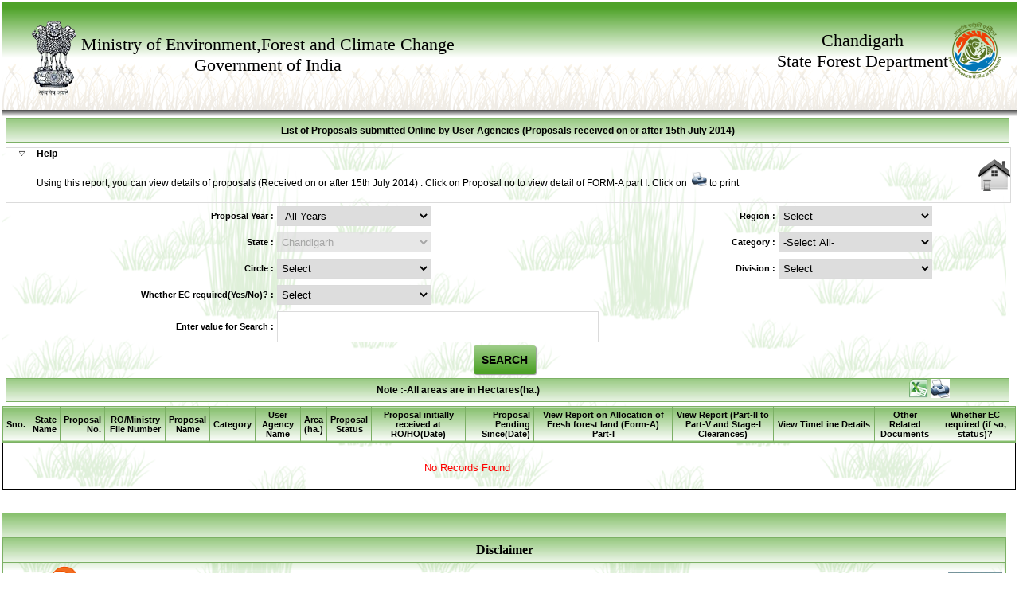

--- FILE ---
content_type: text/html; charset=utf-8
request_url: https://forestsclearance.nic.in/Online_proposalby_status.aspx?pids=Pending%20at%20ROHQ&st=new&state=CH
body_size: 44645
content:

<!DOCTYPE html PUBLIC "-//W3C//DTD XHTML 1.0 Transitional//EN" "http://www.w3.org/TR/xhtml1/DTD/xhtml1-transitional.dtd">
<html xmlns="http://www.w3.org/1999/xhtml">
<head id="Head1"><title>
	List of Proposals Submitted by Online
</title><link href="Css1/common.css" rel="stylesheet" type="text/css" />

    <script type="text/javascript" language="javascript">
        $(document).ready(function() {
            $('#Introduction').accordion({
                collapsible: true,
                autoHeight: false
            });
        });
    </script>

    <script type="text/javascript" language="javascript">
    function
    </script>

    

    <script>
        function Openwindow(pno) {
            if (pno != "-1" && pno != "") {
                document.getElementById('lightover11').style.display = "block";
                document.getElementById('fadewhite11').style.display = "block";
                document.getElementById('CallMap').innerHTML = "<iframe src='Detailsre2.aspx?Cat_Id=" + pno + "&pid=new' style=\"border:solid 0px #000\" width='961px' height='220px'></iframe>";
            }
            else {
                alert("Please add new Proposal after You can add SAG");
                return false;
            }

        }

        function alertmessage() {
            if (document.getElementById('ddl3').value == 'Defence') {
                alert("Defence Proposals are not available in public domain.");
                return false;
            }

        }
    </script>

    <script>
        function states() {
            if (document.getElementById('ddl3').value == 'Select' || document.getElementById('ddl3').value == '0' || document.getElementById('pname').value == '' || document.getElementById('ar').value == '' || document.getElementById('pno').value == '') {
                alert('Please select State');
                document.aspnetForm.ddl3.focus();
                return false;

            }
        }
    </script>

    <style type="text/css">
        body
        {
            font-family: Calibri;
        }
        .SG
        {
            background: white;
            font-weight: bold;
            color: Black;
        }
        .RO
        {
            background: #FFCC66;
            font-weight: bold;
            color: White;
        }
    </style>
    <style type="text/css">
        .updateProgress
        {
            border-width: 3px;
            border-style: solid;
            background-color: #CCCCCC;
            position: absolute;
            font-weight: bold;
            width: 400px;
            height: 150px;
        }
        .updateProgressMessage
        {
            margin: 3px;
            font-family: Trebuchet MS;
            font-size: small;
            vertical-align: bottom;
        }
        .background
        {
            background-color: gray;
            filter: alpha(opacity=10);
            opacity: 0.3;
        }
        .white_content11
        {
            display: none;
            position: fixed;
            top: 40%;
            left: 25%;
            width: 50%;
            height: auto;
            border: 1px solid #dbdbdb;
            background-color: white;
            z-index: 1002;
            overflow: no;
        }
        .white_overlay
        {
            display: none;
            position: fixed;
            top: 0%;
            left: 0%;
            width: 100%;
            height: 200%;
            background-color: #fff;
            z-index: 1001;
            -moz-opacity: 0.6;
            opacity: .60;
            filter: alpha(opacity=60);
        }
    </style>
</head>
<body>
    <form name="form1" method="post" action="./Online_proposalby_status.aspx?pids=Pending+at+ROHQ&amp;st=new&amp;state=CH" id="form1">
<div>
<input type="hidden" name="__EVENTTARGET" id="__EVENTTARGET" value="" />
<input type="hidden" name="__EVENTARGUMENT" id="__EVENTARGUMENT" value="" />
<input type="hidden" name="__LASTFOCUS" id="__LASTFOCUS" value="" />
<input type="hidden" name="__VIEWSTATE" id="__VIEWSTATE" value="QbMrRTLEPp+VXxZSOo4+a0Qk3Kmqdy6C4yTu77DjdrzVYArBy5oF9HBCMkYnEHnm+/LEax7JOQzcRUE2RT13pwLtfDCokECgDfb8TVtugoB8bsdt5Fj3l5yLYrgHz49vTsxqj7vVt93QhVTUFLOHKzY9DAKfpOAyEGMvPZvLHKVWWvqcY6x9XekHDYkSn+ZO90yAGCGOXY9RbliC7g6WXfp/gJD54uR6Bsy1WHS8+aZ0ufBk0gPP1gs5cq3PwZ/8p3juBCK5iszAjWbRGVSiozbLXdtFmrSOG5kbWeHIvlv3jXiAFHiZejseNAeJcue/udb+Q0hG768ob9Vr+getcKKEakt2K4sBYnc+LI6AonoYiHakRSCDdunSQOUPfAsTC2CTPARlpnnk/GVKcKfxftXjh5OwzihM1DXglM1seVDmKfSDRq/vPOPN8utzIWAOwtDibVwgE0M7o0A/o2xzYTSfVAlgqAwZhr8ROnhCEZ58Iy15jlQmw6dxdonOoRJXX2MkbhS4fgrLJ4smQyeVJTqhnywIAp3yjyqV+ZYqS5kYCcaVQUu7Q4UCUnR4F0Twy6OWACveWaZWmst8a+YKuC0ztO3U5+4H6x45TqTpd/akfqixxdeOq2n4BhfT4BzIwc94Aj0SZNEVjVWDCd33jvzFcEoGq9hBxieqqXf8yzxr87qMtFLGRqzhOdpsc2gjZHB8q2RIl5fRwHAYbqjTzoYYXPlI5sIjTPB40nuGvIm65pLXXQW4qdgAVNIEn3en6dw7r4rp/P1dPgwnR8qWjSzJpbOJfoPD5/f6jwM6VC2f1mu6vs2Otd2q3DrbQRGx+IlIJGWYhIv91+0W4YztFRMf6dXFdJXYTKw6Iqy9gkvzkaryKEW1V1su2cnVWMMJDEHuRrR+MvsFst84+biTvntCma/B0laJXXmY+ppxYSSWY1FYGacWM0Tase872yH8Tz2K2QfLMxcp34mfqcqbYNpzMNyQ2pqiqzpm/l1dgsWUpalYJLHSftuvwv9dLH5P48pjt53VDrGjkmSoM8n5KMfyo/dnDgGfVBOm3nr7tUq60JkdBM5enz9j3EjegTCREmgGGRghhgNGFuI0HknN7g8Aq3P2yvyBUWtNjzr8Tnkhs5wAk9Dq8xsYEJSNE/8+UX3ezEotPJNy6RWKSM2nuWbFo9PwUj9amBh0FR5lQQ5CXVqvKY1X2Me0M7NPCd2YgTLd9/EliEfM99aRL5UG7U11dP4AaBv3iOqN7Dq+737ECeKuFWht9kO+YF1ZsnVe8HmR9HGYF2zI18R20VkQmtQk5l25+XmG/[base64]/VOsg6XHchMyvkXspybhQXjxqxhy4eJicKNW7aAPpE91vHaRH1GvUey/wIsxnka3kld9VK66+fXPqn6kRjAzdbVCukxaeGQ4DfhYiPALvDfPYdoJAbGwsJo0x1alN7h9STZ/0mFSya+VRG+6/oKCysTmssvlHkMqqS6zdwd7GNOsLTJuLXpNXqNljI/EXoghVrJY0IHgApytB81q/CEUehoXTgENU/k1JB+Rc1WxNEPOGZsp/5wgd0s0C8qSPpwvleLAUVDN973JXItSdjsxpucv73jPcXPinbK7c4JJFUaQ59o7ZPHSdBqN0JT4etszc4cm6pr5Po9cAkXei0D95E9JbgaAKRiCvy1Gx+pYOTQdqL1k3K7b8meeduYG69Iege2x+089Ar1Ka8bVHZ/V9cefsLPjYUeuVkkjs7KRF4FfZglY2t7+LOzko2RdGb6+5/7v0qZxmM1POQhIwF6dCsv4IgHNW3lXx926NzHbrpHyHpgtE2fIVYFTK96gat9SAxibFbVaUVTaqehYsehe+tQ0t8F0EfhyYB7UY/oXfQSs3mM58vDPq76jSNQKszk17CNl1DO13JtKqdf4HntG6suzfB/8CRNwkHOzZOi40OQkj2rVsbeNhzV148a3XKYRU5L+HgV6wPgU1piIIZMuUZoL/jtQO/z9XQwhUHXzlzaMzs7cZss/cv5iErGAQ2StqZSp9SdUH5mXxGEmWQNpor4wxN3dDxhGlaGP2/CTd9xofmJVvGzUz3bvyIfQxevKZi++HPMwS2wJjmlneRCjfmNl0ffQYOEpvSPVlonSg5lOaNJ0y7mVUaIs8tyFGw45T5K0+GXM4XaH8leQsG3SZB15PGd/QXiojqi7xBxjSLMFHOtKvU57UDNWXLigZB3xGR2mbznSaVF1WnR6U1FKIsUxYlUmEJ222M/VCybbHOGdARLBTOC6W6lUrr8JeVFEvbqI+iXwRmE+tjwFnLYZ/97tAhEh8bGKzftBYZW+of6OwqV13XQpdYbF/isqYv/Tni1TJPwPPpadH1m8c/hdw0TvxgJzR9q3HzOsA8N6Phjo8XvR7820jCkMxi3lsE4uuTd6josnalATd45iOkGZ2qX+y60FHYfgcAt3D4ekSOTGAgijY4CutXK0Wg675lVsGAz69O8zQYHzDS4SH7swTepqs8xfJTTL1cJIzEgS2DPWM/6HwOM4i2WlxYPAzu+w+kpvh/rAbKIkmxio7AlMRzDHEeJc5eBWitA3UNeLzpGt7XkLgc9ALs/qkJd5uTDBXIuMC0ZG0CtLXn4IeJxuOrmqw1nxu9J0qGOhs5slSuSzb1F++OozybT0Iqc687m19EPvZCSdLrVS7JuBurtuPzSwV9GLJZXN8gKRYXBtjanFwyHFYaEXOMaVKFJVFB9LgoUA5uXxby85Nv0zxPFQxgMeaAKT5PyjSVy6V29rzieThh8HgjFjoMh1mZ/EZqY5Ye40DpMzI6QxfXlEnvfMMsbdTRpOkxY9np764CBoPmUW19NU80fmLJ14JoAFymLCAEqRh7YPOu9EnjQzFDxlbS1fRgftBMRsxRniX3PxF8BplBqFQm8k4Eiwc3nYwSfbCVSJGMpZgMaAkkIWXXwbSnG/AImS9R6pU/+c81OFXK1N894PX0eLpk90ytpQuSGrY0UK/7fmUVl4Vau+nLaw19v4jLOdnojoghVvCE/KGR4DpMQkyJikfFVv52B0FJxW3b8fJqiT8tjNPMaIedDr5OKjOKqpHdKCDKemWf2eqt/WgAAVgaCx/Cq/ho0QOMYqRWWVLBhdKglcuOmdeoQVK+iZVVsxoamUy2PR3M6fPaIywUctrzkl1dXaQJNa6Vb39Ip2p2sP462v1+hwZXagPWwHCp/KLRGaZ78ZFIVk9HzENoJjBi+k47/NkAvYL51jnHHLuAp5OJpofgvAV+j73shAL6HpP+d5VWaxuji2OlFxgP/vl0QMKy+zJBLdynyl6Ap35VvXzn21HUC5qXc9i/J5V5XXFGGQgLPKWU7Ii+uaVEcaxcIZ9uotYmSx6R++l52BnLnazDgrL6UM6eEC9yZdHc8xOZeQ/GZYA6c2CUFPuR5hLlW2he/8q/aE1jBih7aheVUXenVP76dEW/vZmGgoFTQMhazUuRvgPvVrCbKhkJK8csfp3QX313D4Uqxo1Ej7tbzlXxMStIPmTyxzazWB5djvBVPCzToOzx8xSpHDTHZztLYL/cyPV6mm/fbHsrQnyoZM0fFWD/Qrdfc8X+MB2RKgxaZHBAGMpXWKMx6dal5mFbrDWX8Eu7LATjhuEk08Vzlo9GBTEnXmQBrTIA+kxwYQBFmNdM=" />
</div>

<script type="text/javascript">
//<![CDATA[
var theForm = document.forms['form1'];
if (!theForm) {
    theForm = document.form1;
}
function __doPostBack(eventTarget, eventArgument) {
    if (!theForm.onsubmit || (theForm.onsubmit() != false)) {
        theForm.__EVENTTARGET.value = eventTarget;
        theForm.__EVENTARGUMENT.value = eventArgument;
        theForm.submit();
    }
}
//]]>
</script>


<script src="/WebResource.axd?d=ZcV-vnl8a4ScSa2JaGzczUMxbr78OEZSgJqWbq3dXww7J9mRe6uIO9yNN00qSouQ15q5pBAyIEEjzvpcpUO1ry7-qubXEJpj14FoJvUiXh81&amp;t=638403822857838717" type="text/javascript"></script>


<script src="/ScriptResource.axd?d=cKIXYyE4sdZruealhxRoM3VcSngf0WVnvlrMMlq-Wk-rK35lzu457mvtslctmPOm4pTrv6d03wh-4YS2QjHUEj5HNIM653Wnw_Xaf1pdRkdIi7uvJOug7nNx_p0elcuLBveu17H_VOsnWccN162zau8vZXIm3RgLXxQDBNbWMi41&amp;t=3cf0aaa4" type="text/javascript"></script>
<script src="/ScriptResource.axd?d=5trq0RKGl3jril-lBbGYLHXusoBPGaF0nL78XKD5AOMLDbua9wFTnORrlrANcG9Uw-27jdbH9Y7vuDLIRV6n2euTUUoYkwCoDyNvZJM8d8lBZ9l08mtwTolaBoOyBKsF1Ys-DEEokTeML61wAAHt852f1MOZoItEuS53Z3XDa8Mec9Q9lQCIEpvEBdcp5-zw0&amp;t=3cf0aaa4" type="text/javascript"></script>
<script src="/ScriptResource.axd?d=cFo-DAAgb82diDIyE0ZvD8-rW1KwnfCHD6Xjlb5G735lxiRSx2rpGyyMsQLpWmfg7GJH7e8EnZK81SIY_M-FU1GDC6D_P2p8gl6b4bLF3vmRcvodAepEytfDB9l-ybiK43iQnOppcSkwfBHB6hOi0Gi2V9K2wBH3FfKXu5y8rpo1&amp;t=ffffffffa1f2cfbd" type="text/javascript"></script>
<script src="/ScriptResource.axd?d=eA7iuvKAbk-KUi5ZN5w6ljeV4ePSF1AXWXDuNQVAPIXm5qIuVauZ58E1KdJX2YAXYLjLDrFXnCz0rx3vSQ2OVMNbwBCMi3QYuCo3_gyFw9L7VpFLrZ3-Kh6LiuqDJaU0_Gv82tvQPP2ENctxQhdfCD3zxSuDILht1eDoB8uYH481&amp;t=ffffffffa1f2cfbd" type="text/javascript"></script>
<script src="/ScriptResource.axd?d=ptHIfjlqwMHWRwaVii7b4Z1C5pwwgsbfL6PXT6sihJVfRcbPDUIrYC8pynlO1YKYbkiL_H67y6UfMFYrfva-TCT0-cXsjrHpn9-egLTQOH72y1C1hJ9hXt9wslON4z2FmcKp_tIGzWdiVNOGosv31O-NXD4eLSuQ04YUehq7XNk1&amp;t=ffffffffa1f2cfbd" type="text/javascript"></script>
<script src="/ScriptResource.axd?d=lYcpWPYRBHoYayPnt7md1uZ9dRsWtbZhwpcJjXb7_Cfk9gm0ejMfDoUGy481le9JbIL9ETkQ19bTlaaCeDGmYLko-onxkMz88PzgywbAGME4Cr1U11GOc6j6MG8KGwBDazATqkRvggFZLf6FFYE8wEsrGnZ6z_gczKfsA-jwStM1&amp;t=ffffffffa1f2cfbd" type="text/javascript"></script>
<script src="/ScriptResource.axd?d=Q5UIVMVGlZYtQP28lDs7ocXdv4i_qlPh_Ridnd6FXZTydcYQfHCINdMm_QWGQUpi-ks3fwQqz-Qhafa_994CrCW-SJwyxOd4TKumB9SoYWF3A4FtVEqZxr9Adwjhut_Tg-2Zg0YvesAmAhAPKhzsOY3htKx-hr02dWr_cex3IBQ1&amp;t=ffffffffa1f2cfbd" type="text/javascript"></script>
<script src="/ScriptResource.axd?d=-bRSnqUChCIpm9NYwJ9At9LGha0sMHnYoP3ZIMMSlLGqBkgBrnByxzfkv1WWRx1QN5ZgubKajwK7EKjzdAfKElDETK1Cj9DG0M5-ojSLxjHT4I0zJpliX7YT2_Bs9mVRtKepvGGxeE6lnox_rn1D7n7CyDLMgmuZ1dx6tQ7zYGI1&amp;t=ffffffffa1f2cfbd" type="text/javascript"></script>
<script src="/ScriptResource.axd?d=r8FVKyCxJJg75YiLs3Me0cfQe4v4YL0POS5pf2QcTPOzM3DBoPXRpsSkqIvwitqQiaqr9VaaNDC4b5GGmonLXRSr_S2RGIzVpu7zQfyeZ30PdLGOvl8qth2MKk_SkGnTQiByBxbKoOsVbtHCaj_Lzs-HXevPTilvSscmaYjZUS63H1UnrMJvEWnCElwxNYWy0&amp;t=ffffffffa1f2cfbd" type="text/javascript"></script>
<script type="text/javascript">
//<![CDATA[
var PageMethods = function() {
PageMethods.initializeBase(this);
this._timeout = 0;
this._userContext = null;
this._succeeded = null;
this._failed = null;
}
PageMethods.prototype = {
_get_path:function() {
 var p = this.get_path();
 if (p) return p;
 else return PageMethods._staticInstance.get_path();},
GetCompletionList:function(prefixText,succeededCallback, failedCallback, userContext) {
return this._invoke(this._get_path(), 'GetCompletionList',false,{prefixText:prefixText},succeededCallback,failedCallback,userContext); }}
PageMethods.registerClass('PageMethods',Sys.Net.WebServiceProxy);
PageMethods._staticInstance = new PageMethods();
PageMethods.set_path = function(value) { PageMethods._staticInstance.set_path(value); }
PageMethods.get_path = function() { return PageMethods._staticInstance.get_path(); }
PageMethods.set_timeout = function(value) { PageMethods._staticInstance.set_timeout(value); }
PageMethods.get_timeout = function() { return PageMethods._staticInstance.get_timeout(); }
PageMethods.set_defaultUserContext = function(value) { PageMethods._staticInstance.set_defaultUserContext(value); }
PageMethods.get_defaultUserContext = function() { return PageMethods._staticInstance.get_defaultUserContext(); }
PageMethods.set_defaultSucceededCallback = function(value) { PageMethods._staticInstance.set_defaultSucceededCallback(value); }
PageMethods.get_defaultSucceededCallback = function() { return PageMethods._staticInstance.get_defaultSucceededCallback(); }
PageMethods.set_defaultFailedCallback = function(value) { PageMethods._staticInstance.set_defaultFailedCallback(value); }
PageMethods.get_defaultFailedCallback = function() { return PageMethods._staticInstance.get_defaultFailedCallback(); }
PageMethods.set_enableJsonp = function(value) { PageMethods._staticInstance.set_enableJsonp(value); }
PageMethods.get_enableJsonp = function() { return PageMethods._staticInstance.get_enableJsonp(); }
PageMethods.set_jsonpCallbackParameter = function(value) { PageMethods._staticInstance.set_jsonpCallbackParameter(value); }
PageMethods.get_jsonpCallbackParameter = function() { return PageMethods._staticInstance.get_jsonpCallbackParameter(); }
PageMethods.set_path("Online_proposalby_status.aspx");
PageMethods.GetCompletionList= function(prefixText,onSuccess,onFailed,userContext) {PageMethods._staticInstance.GetCompletionList(prefixText,onSuccess,onFailed,userContext); }
//]]>
</script>

<div>

	<input type="hidden" name="__VIEWSTATEGENERATOR" id="__VIEWSTATEGENERATOR" value="295D599F" />
	<input type="hidden" name="__VIEWSTATEENCRYPTED" id="__VIEWSTATEENCRYPTED" value="" />
	<input type="hidden" name="__EVENTVALIDATION" id="__EVENTVALIDATION" value="U+nIwHC6V1GV6MyjEK2TWaPDgyJVUK6qAs8ZQ88KsWGQ3ffWEtsb2UEp+Xr2FcgfOwqmkYzvdaOyAWOca9hyRiwAF1djTCwhuNg3b1lPwsJ9TEQvbrXr7TVP416ksOFZAXGBGSOJn5ixzq3F0w4+XlaP5+o+J6IAwamsaivRHzFwqzKRBShlmCsAZ/6LeoiTFcnUsaKrKBLT+6/iCEe3+VknQocmxb/OjmLHcOvylbGXrwXD/U/rXPQaC75SZ3L7O07xIxwjulhBcpzq2E4GYqwyncp8PrYBiooN4ZVwul+6Ag3xPEPmO6RG/sMOzQhi9USROjKHcspvwNnFX3z0TdMsNiS7dD5SZH0RJ0pB7HYqDrmW8D0we8Dw3C8Er0wrhSBzC5+vGKoF5inwTyDdEhDs+NmCuTLikfKVlukkLfTGVH95Vi26CRPiQbZVXfRlj478+Y2FGf1XC34avcPrFEhEHj842YpO9tPTfyo7EuB2A0D/ELWi6gbxnPMsnlrmY49jT+sQXCIypLg3BzyN0dvbhOr8DTjJAgYQC1dz1MtRS4y2jKK0v8hc4yxmo6uWqfAnsNGZr+umQASMgL4K3S0xl1To2AgIzKCgRjk1v7XMbwzJoDJp7LKpKPQJ4oc6wZg/K4MzySO3g1+fzl7TwUnhCB7TkjjeH0IkazDBrb2DXCjqmvi84ESwW+pkuMRnobK7llCLbqToMVNihiPh77/tSAoojDzm04EZHWLhYh3ydXBy/+Oad16IuVOFrgviShgX9bBf68kFIDh6bzBtItDV42t+Nvys9svDKJDiIi/YA6KM+NuUBNfJPHBYTS/Ud6Iqolk+ATHVgUuWOE64Z87cOI7yz17/uGfEcQ35scHWVpZ4KCsf767qGF02G9g5YkdWF2DXwQ6SkjaIubBl1m9xDQS6tJA72/CtEDCDdBZ41A8PrmazK9JgkeggJrF+Y8UWca0bnWfFpAPNG5wdws+hpR92O3JytJ7fij+IOIx7Z9HOuJTc0BsLmH8oTPtvvLH54ql/Ev7pjoQkpF0/nyDZa29WmJIF3bkliHnfRwwqqS4bCTBr94zjqqDduch2bbj1QcIP0ItiVtLfX2wdK77DXKm7DmgpVm4vB2gsoOY6XRJkohuCDllWcsGHLOQsVxoKXxX8ufRE/n89Hlp1zZq2D+4I4MY8Fs0euM+BvfSqtW2trqW+5Mu/9RFZXE3Np7hpQgBgYQMaxIJWsqnmN448nyNrM7MRIyBo4rif1TL7Ae35ro6fTKcRSJeMXDXZEmCEsEbvOOAm2gANACijW3h5iaGXQ8El+MzbyTRT1oXRb8QhPB678lMEWiyBqobQjS1BrMuAATAVrgnIbQZCjFshaBTE4/dQk4Hx2h80Os2mUVaMatFZ8HX47iaw3Dv1WaAS2SsjlvejRTUwV5ianwhOl/x7kIVQsUAsvT7alvaamMH5QNrJME+jArPx8c7+lAEZYBm5dP1WyVD2GpJy8/[base64]/4y2ZeZBEkR5QWCS6lkWB+nOK0lL5NRlRKI6YtzJM/GwwR28TntnJUpGnF5niUK2Th2uJcKiFWhrUeyQc2FgzgYjBX5mFjpaczgdA0jPZIkVzA+7E166F+b3He0UbJm+h4odLLJzOOdX9CsJ++OgKGaRPKvwm+x5VgEfQN9Hinp/[base64]" />
</div>
    <div>
        <script type="text/javascript">
//<![CDATA[
Sys.WebForms.PageRequestManager._initialize('ww', 'form1', ['tUpdatePanel1','','trr',''], [], [], 90, '');
//]]>
</script>


        <script type="text/javascript" language="javascript">

            function validpopup() {

            }
            var _updateProgressDiv;
            var _backgroundDiv;
            var _table;

            function pageLoad(sender, args) {
                //  register for our events
                Sys.WebForms.PageRequestManager.getInstance().add_beginRequest(beginRequest);
                Sys.WebForms.PageRequestManager.getInstance().add_endRequest(endRequest);

                //  get the updateprogressdiv
                _lightover11 = $get('light1');
                //__updateProgressDiv = $get('updateProgressDiv');
                _fadewhite11 = $get('fadelight');
                //  fetch the gridview
                _table = $get('tbl');
                //_lightover11.style.display = 'block';
                //_fadewhite11.style.display = 'none';
                //  create the div that we will position over the table
                //  during postbacks

                //  add the element to the DOM
                //_table.parentNode.appendChild(_backgroundDiv);
            }

            function beginRequest(sender, args) {
                // make it visible
                _lightover11.style.display = 'block';
                _fadewhite11.style.display = 'block';

                // get the bounds of both the table and the progress div
                //var tableBounds = Sys.UI.DomElement.getBounds(_table);
                //var updateProgressDivBounds = Sys.UI.DomElement.getBounds(_updateProgressDiv);

                //  center of gridview
                //var x = tableBounds.x + Math.round(tableBounds.width / 2) - Math.round(updateProgressDivBounds.width / 2);
                //var y = tableBounds.y + Math.round(tableBounds.height / 2) - Math.round(updateProgressDivBounds.height / 2);

                //  set the dimensions of the background div to the same as the table
                //_backgroundDiv.style.width = tableBounds.width + 'px';
                //_backgroundDiv.style.height = tableBounds.height + 'px';

                //	set the progress element to this position

                //Sys.UI.DomElement.setLocation(_updateProgressDiv, x, (y));
                //  place the div over the table
                //Sys.UI.DomElement.setLocation(_backgroundDiv, tableBounds.x, tableBounds.y);
            }

            function endRequest(sender, args) {
                // make it invisible
                document.getElementById('light1').style.display = 'none';
                document.getElementById('fadelight').style.display = 'none';
            }

           //function Validation() { //OnClientClick="javascript:return Validation();"
//                var Region = document.getElementById('ddl1').value; //Select
//                var State = document.getElementById('ddl3').value; //Select
//                var Circle = document.getElementById('ddlCircle').value; //Select
//                var Division = document.getElementById('ddlDivision').value; //Select
//                if (!(Region == "Select")) {
//                    if (!(State == "Select")) {
//                        if (!(Circle == "Select")) {
//                            if (!(Division == "Select")) {
//                                return true;
//                            } 
//                            else {
//                                alert('Please Select Division.');
//                                return false;
//                            }
//                        }
//                        else {
//                            alert('Please Select Circle.');
//                            return false;
//                        }
//                    }
//                    else {
//                        alert('Please Select State.');
//                        return false;
//                    }
//                }
//                else {
//                    alert('Please Select Region.');
//                    return false;
//                }
//            }
        </script>

        <table id="tbl1" width="100%">
	<tr>
		<td width="100%">
                    <div style="width: 100%; height: 135px; background-image: url(images/header1.png);
                        background-repeat: repeat-x; font-family: Trebuchet MS">
                        <div style="margin: 20px 0 0 30px; text-align: center" class="fl">
                            <span class="fl">
                                <img src="images/emb.png" /></span><span class="fl" style="margin-top: 20px; font-size: 22px">Ministry
                                    of Environment,Forest and Climate Change
                                    <br>
                                    Government of India</span></div>
                        <div id="sw" style="margin: 25px 20px 0 0px; text-align: center; font-size: 22px" class="fr"><span class='fl mt10'>Chandigarh<br>State Forest Department</span><span class='fl'><img src='images/tree.png'></span></div>
                    </div>
                    <div style="float: left; background-image: url(images/shadow.png); height: 10px;
                        width: 100%; background-repeat: repeat-x">
                    </div>
                    <table width="100%" cellpadding="0" cellspacing="0" style="margin-left: 4px;">
                        <tr>
                            <td align="center">
                            </td>
                        </tr>
                    </table>
                    <div class="ffl fs11 mailbordercs bgtree1" style="width: 99%;">
                        <table width="100%" cellpadding="0" cellspacing="0" style="margin-left: 4px;">
                            <tr>
                                <td class="gridhead colblack" align="center">
                                    <b>
                                        <span id="lbltext">List of Proposals submitted Online by User Agencies (Proposals received on or after 15th July 2014)</span></b>
                                </td>
                            </tr>
                        </table>
                        <div style="height: 5px; width: 100%">
                        </div>
                        <div class="HELP3" style="width: 100%; font-size: 12px">
                            <table width="100%" cellpadding="0" cellspacing="0">
                                <tr>
                                    <td align="center" width="3%">
                                        <img src="image/down.gif" width="7" style="height: 7px" alt="" />
                                    </td>
                                    <td align="left" width="97%">
                                        <b>Help</b>
                                    </td>
                                </tr>
                            </table>
                            <table width="100%" cellpadding="0" cellspacing="0">
                                <tr>
                                    <td width="3%">
                                    </td>
                                    <td width="77%">
                                        Using this report, you can view details of proposals (Received on or after 15th
                                        July 2014) . Click on Proposal no to view detail of FORM-A part I. Click on &nbsp;<img
                                            src="images/print.jpg" width="19px" style="height: 18px" />
                                        to print
                                        
                                    </td>
                                    <td width="20%" align="right">
                                        <div id="backhome"><a href='state/Chandigarh                                        ' style='font-size: 12px; color: Blue' title='Back to Home'><img src='image/ima1.png' height='40' width='40' /></a></div>
                                        &nbsp;
                                    </td>
                                </tr>
                            </table>
                        </div>
                        <div style="width: 100%;">
                            <div id="UpdatePanel1">
			
                                    <table width="100%" cellpadding="0" cellspacing="0">
                                        <tr>
                                            <td align="right" width="27%">
                                                <b>Proposal Year :</b>
                                            </td>
                                            <td align="left" width="23%">
                                                <select name="ddlyear" id="ddlyear" class="dd3">
				<option selected="selected" value="-All Years-">-All Years-</option>
				<option value="2026">2026</option>
				<option value="2025">2025</option>
				<option value="2024">2024</option>
				<option value="2023">2023</option>
				<option value="2022">2022</option>
				<option value="2021">2021</option>
				<option value="2020">2020</option>
				<option value="2019">2019</option>
				<option value="2018">2018</option>
				<option value="2017">2017</option>
				<option value="2016">2016</option>
				<option value="2015">2015</option>
				<option value="2014">2014</option>

			</select>
                                            </td>
                                            <td align="right" width="24%">
                                                <b>Region :</b>
                                            </td>
                                            <td align="left" width="26%">
                                                <select name="ddl1" onchange="javascript:setTimeout(&#39;__doPostBack(\&#39;ddl1\&#39;,\&#39;\&#39;)&#39;, 0)" id="ddl1" class="dd3">
				<option selected="selected" value="Select">Select</option>
				<option value="Chandigarh">Chandigarh</option>

			</select>
                                            </td>
                                        </tr>
                                        <tr>
                                            <td align="right" width="27%">
                                                <b>State :</b>
                                            </td>
                                            <td align="left" width="23%">
                                                <select name="ddl3" onchange="javascript:setTimeout(&#39;__doPostBack(\&#39;ddl3\&#39;,\&#39;\&#39;)&#39;, 0)" id="ddl3" disabled="disabled" class="dd3">
				<option value="Select">Select</option>
				<option value="AN">Andaman and Nicobar</option>
				<option value="AP">Andhra Pradesh</option>
				<option value="AR">Arunachal Pradesh</option>
				<option value="AS">Assam</option>
				<option value="BR">Bihar</option>
				<option selected="selected" value="CH">Chandigarh</option>
				<option value="CG">Chhattisgarh</option>
				<option value="DN">Dadar &amp; Nagar Haveli</option>
				<option value="DD">Daman and Diu</option>
				<option value="DL">Delhi</option>
				<option value="GA">Goa</option>
				<option value="GJ">Gujarat</option>
				<option value="HR">Haryana</option>
				<option value="HP">Himachal Pradesh</option>
				<option value="JK">Jammu and Kashmir</option>
				<option value="JH">Jharkhand</option>
				<option value="KA">Karnataka</option>
				<option value="KL">Kerala</option>
				<option value="LA">Ladakh</option>
				<option value="LD">Lakshadweep</option>
				<option value="MP">Madhya Pradesh</option>
				<option value="MH">Maharashtra</option>
				<option value="MN">Manipur</option>
				<option value="ML">Meghalaya</option>
				<option value="MZ">Mizoram</option>
				<option value="NL">Nagaland</option>
				<option value="OR">Orissa</option>
				<option value="PY">Pondicherry</option>
				<option value="PB">Punjab</option>
				<option value="RJ">Rajasthan</option>
				<option value="SK">Sikkim</option>
				<option value="TN">Tamil Nadu</option>
				<option value="TG">Telangana</option>
				<option value="TR">Tripura</option>
				<option value="UP">Uttar Pradesh</option>
				<option value="UK">Uttarakhand</option>
				<option value="WB">West Bengal</option>

			</select>
                                            </td>
                                            <td align="right" width="24%">
                                                <b>Category :</b>
                                            </td>
                                            <td align="left" width="26%">
                                                <select name="ddlcategory" id="ddlcategory" onchange="alertmessage()" class="dd3">
				<option selected="selected" value="-Select All-">-Select All-</option>
				<option value="Approach Access">Approach Access</option>
				<option value="Borehole Prospecting">Borehole Prospecting</option>
				<option value="Canal">Canal</option>
				<option value="Dispensary/Hospital">Dispensary/Hospital</option>
				<option value="Disputed Settlement Claims">Disputed Settlement Claims</option>
				<option value="Drinking Water">Drinking Water</option>
				<option value="Encroachments">Encroachments</option>
				<option value="Forest Village Conversion">Forest Village Conversion</option>
				<option value="Hydel">Hydel</option>
				<option value="Hydel / Irrigation">Hydel / Irrigation</option>
				<option value="Industry">Industry</option>
				<option value="Irrigation">Irrigation</option>
				<option value="Mining">Mining</option>
				<option value="Optical Fibre Cable">Optical Fibre Cable</option>
				<option value="Pipeline">Pipeline</option>
				<option value="Quarrying">Quarrying</option>
				<option value="Railway">Railway</option>
				<option value="Rehabilitation">Rehabilitation</option>
				<option value="Road">Road</option>
				<option value="School">School</option>
				<option value="Solar Power">Solar Power</option>
				<option value="Sub Station">Sub Station</option>
				<option value="Thermal">Thermal</option>
				<option value="Transmission Line">Transmission Line</option>
				<option value="Village Electricity">Village Electricity</option>
				<option value="Wind Power">Wind Power</option>
				<option value="Others">Others</option>

			</select>
                                            </td>
                                        </tr>
                                        <tr>
                                            <td align="right" width="27%">
                                                <b>Circle :</b>
                                            </td>
                                            <td align="left" width="23%">
                                                <select name="ddlCircle" onchange="javascript:setTimeout(&#39;__doPostBack(\&#39;ddlCircle\&#39;,\&#39;\&#39;)&#39;, 0)" id="ddlCircle" class="dd3">
				<option selected="selected" value="Select">Select</option>

			</select>
                                            </td>
                                            <td align="right" width="24%">
                                                <b>Division :</b>
                                            </td>
                                            <td align="left" width="26%">
                                                <select name="ddlDivision" id="ddlDivision" class="dd3">
				<option selected="selected" value="Select">Select</option>

			</select>
                                            </td>
                                        </tr>
                                        <tr>
                                            <td align="right" width="24%">
                                                <b style="display: none" visible="false">Status of the Proposal :</b> <b>Whether EC
                                                    required(Yes/No)? :</b>
                                            </td>
                                            <td align="left" width="26%">
                                                <select name="DropDownList3" id="DropDownList3" class="dd3">
				<option selected="selected" value="Select">Select</option>
				<option value="Yes">Yes</option>
				<option value="No">No</option>

			</select>
                                                
                                            </td>
                                            
                                            
                                        </tr>
                                    </table>
                                    <table width="100%" cellpadding="0" cellspacing="0">
                                        <tr>
                                            <td align="right" width="27%">
                                                <b>Enter value for Search :</b>
                                            </td>
                                            <td align="left" width="73%">
                                                
                                                <input name="txtsearch" type="text" id="txtsearch" class="dd2" style="height:35px;width:400px;" />
                                                
                                            </td>
                                        </tr>
                                    </table>
                                    <table width="100%" cellpadding="0" cellspacing="0">
                                        <tr>
                                            <td align="center" width="100%">
                                                <input type="submit" name="Button1" value="SEARCH" id="Button1" class="btn submitbtn" />
                                            </td>
                                        </tr>
                                    </table>
                                
		</div>
                        </div>
                        <table width="100%" cellpadding="0" cellspacing="0" style="margin-left: 4px;" class="gridhead colblack">
                            <tr>
                                <td align="center" width="90%">
                                    <b>Note :-All areas are in Hectares(ha.)</b>
                                </td>
                                <td width="10%">
                                    <input type="image" name="ImageButton2" id="ImageButton2" title="Save all data as Excel sheet" src="images/excel12.png" style="height:24px;width:24px;border-width:0px;" />
                                    <input type="image" name="ImageButton1" id="ImageButton1" title="Save as Excel sheet" src="images/excel.png" style="height:24px;width:24px;border-width:0px;display: none" />
                                    <input type="image" name="ss" id="ss" title="Print" src="image/Untitled.jpg" src="" onclick="javascript:window.print();" style="height:24px;width:24px;border-width:0px;" />
                                </td>
                            </tr>
                        </table>
                        <div style="height: 5px">
                        </div>
                        <table width="100%" cellpadding="0" cellspacing="0">
                            <tr>
                                <td width="100%">
                                    <div id="rr">
			
                                            <table id="tbl" cellspacing="0" width="100%" cellpadding="0">
				<tr>
					<td>
                                                        <div>
						<table cellspacing="0" cellpadding="4" rules="all" border="1" id="grdevents" style="border-color:Black;border-width:1px;border-style:Solid;width:101%;border-collapse:collapse;">
							<tr class="gridhead" style="color:Black;font-weight:bold;height:35px;">
								<th scope="col">Sno.</th><th align="right" scope="col">State Name</th><th align="right" scope="col">Proposal No.</th><th scope="col">RO/Ministry File Number</th><th scope="col">Proposal Name</th><th scope="col">Category</th><th scope="col">User Agency Name</th><th scope="col">Area (ha.)</th><th scope="col">Proposal Status</th><th align="center" scope="col">Proposal initially received at RO/HO(Date)</th><th align="right" scope="col">Proposal Pending Since(Date)</th><th scope="col">View Report on Allocation of Fresh forest land (Form-A) Part-I</th><th scope="col" style="width:10%;">View Report (Part-II to Part-V and Stage-I Clearances)</th><th scope="col" style="width:10%;"> View TimeLine Details</th><th scope="col">Other Related Documents</th><th scope="col" style="width:8%;">Whether EC required (if so, status)?</th>
							</tr><tr style="color:Black;">
								<td colspan="23"><div style='height:10px;color:Red;font-weight:bolder;Margin-Left:40%;font:13px arial, helvetica;padding:20px;'>No Records Found</div></td>
							</tr>
						</table>
					</div>
                                                        <div>

					</div>
                                                    </td>
				</tr>
			</table>
			
                                        
		</div>
                                </td>
                            </tr>
                        </table>
                        <div class="fl w100 footer">
                            
<div class="fl w100 footer" style="height: 60px">
    <div style="width: 100%; line-height: 20px" class="fl ">
        <table width="100%" cellpadding="0" cellspacing="0" class="bgtree">
            <tr>
                <td width="100%" align="center">
                    <div style="width: 100%">
                        <table width="100%" border="0" cellpadding="0" cellspacing="0">
                            <tr>
                                <td align="center" width="100%" class="gridhead colblack" style="font-size: 16px">
                                    <b>Disclaimer</b>
                                </td>
                            </tr>
                        </table>
                        <table width="100%" border="0" cellpadding="4" cellspacing="0" style="border-left: solid 1px #7CB065;
                            border-right: solid 1px #7CB065; border-bottom: solid 1px #7CB065">
                            <tr>
                                <td align="center" width="20%">
                                    <a href="http://www.digitalindia.gov.in/">
                                        <img src="images/dig.png" alt="" width="145" /></a>
                                </td>
                                <td align="center" width="75%">
                                    <b>An innovative e-Governance initiative of MoEFCC for Transparent and Responsive Governance.<br />
                                        For any clarification,kindly contact at 011-24695407 or may send E-Mail to monitoring-fc(at)nic(dot)in.<br />
                                        
                                    </b>
                                </td>
                                <td align="right" width="5%">
                                    <a href="http://www.nic.in/">
                                        <img src="image/nic.jpg" alt="" height="30px" width="68px" /></a>
                                </td>
                            </tr>
                        </table>
                    </div>
                </td>
            </tr>
        </table>
    </div>
</div>
<div class="fl w100 footer" style="height: 60px">
    <div style="width: 100%; line-height: 20px" class="fl ">
        <div class="fl">
            <div class="fl">
                © Content Owned, updated and maintained by MoEFCC, Government of India</div>
            <br />
            &nbsp;&nbsp;<a title="Terms & Conditions" class="copyright" href="TermsandConditions.aspx">Terms
                & Conditions</a><span class="copyright"> |</span>&nbsp; <a title="Privacy Policy"
                    class="copyright" href="PrivacyPolicy.aspx">Privacy Policy </a><span class="copyright">
                        |</span>&nbsp; <a title="Copyright Policy" class="copyright" href="CopyrightPolicy.aspx">
                            Copyright Policy </a>&nbsp;<span class="copyright">|</span>&nbsp;
            <a title="Hyperlinking Policy" class="copyright" href="HyperlinkingPolicy.aspx">Hyperlinking
                Policy</a> <span class="copyright">|</span>&nbsp; <a title="Accessibility Statement"
                    class="copyright" href="Accessibilitystatement.aspx">Accessibility Statement</a>
        </div>
        <div style="float: right; text-align: right">
            <span class="copyright">For any Technical support, Please Contact<br />
                EFCCID,NIC,New Delhi, monitoring-fc(at)nic(dot)in</span>
        </div>
    </div>
</div>

                        </div>
                    </div>
                    <div id="lightover11" class="white_content11 " style="width: 958px; left: 15%; top: 2%;
                        margin-top: 0px; border-radius: 5px;">
                        <div style="float: left; text-align: left;">
                            <a href="javascript:void(0)" style="color: Black;" onclick="document.getElementById('lightover11').style.display='none';document.getElementById('fadewhite11').style.display='none';">
                                <div style="padding-bottom: 5px">
                                    Close(X)
                                </div>
                            </a>
                        </div>
                        <div style="float: right; text-align: right;">
                            <a href="javascript:void(0)" style="color: Black;" onclick="document.getElementById('lightover11').style.display='none';document.getElementById('fadewhite11').style.display='none';">
                                <div style="padding-bottom: 5px">
                                    Close(X)
                                </div>
                            </a>
                        </div>
                        <table class='loaddata' width='100%' height='100px'>
                            <tr>
                                <td align='Center'>
                                    <span id="CallMap" style="margin: 3px 15px 0 0"></span><span style='padding-top: 30px;
                                        font-size: 14px'></span>
                                </td>
                            </tr>
                        </table>
                    </div>
                    <div id="fadewhite11" class="white_overlay" style="background-color: #000;">
                    </div>
                    <div id="light1" class="white_content11 " style="width: 300px; left: 39%; top: 18%;
                        margin-top: 0px; border-radius: 5px;">
                        <table class='loaddata' width='100%' height='100px'>
                            <tr>
                                <td align='Center'>
                                    <div align="center" style="margin-top: 25px; margin-bottom: 25px; margin-left: 25px;
                                        margin-right: 25px;">
                                        <img src="images/loaddata.gif" />
                                        <span class="updateProgressMessage">Please wait ...</span>
                                    </div>
                                </td>
                            </tr>
                        </table>
                    </div>
                    <div id="fadelight" class="white_overlay" style="background-color: #000;">
                    </div>
                </td>
	</tr>
</table>

    

<script type="text/javascript">
//<![CDATA[
Sys.Application.add_init(function() {
    $create(AjaxControlToolkit.AutoCompleteBehavior, {"completionInterval":10,"completionSetCount":1,"delimiterCharacters":"","enableCaching":false,"id":"AutoCompleteExtender1","minimumPrefixLength":1,"serviceMethod":"GetCompletionList","servicePath":"/Online_proposalby_status.aspx"}, null, null, $get("txtsearch"));
});
//]]>
</script>
</form>
</body>
</html>
